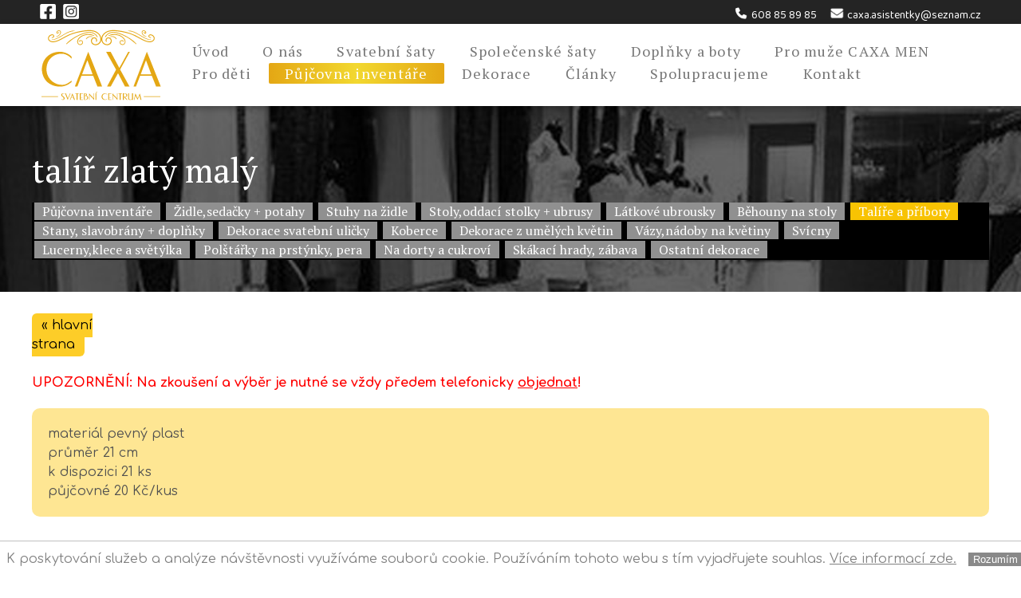

--- FILE ---
content_type: text/html; charset=windows-1250
request_url: https://www.svatebni-dekorace-caxa.cz/svatba/pujcovna-inventare/talire-a-pribory/talir-zlaty-maly
body_size: 5870
content:
<!DOCTYPE HTML>
<html lang="cs">
<head>
<meta http-equiv="content-type" content="text/html; charset=windows-1250">
<meta name="author" content="r3d.cz">
<meta http-equiv="content-language" content="cs">
<meta name="description" content="" lang="cs">
<meta name="keywords" content="" lang="cs">

<meta property="og:image" content="">
<meta property="og:url" content="" >
<meta property="og:type" content="website" >
<meta property="og:title" content="" >
<meta property="og:description" content="">


<meta name="robots" content="all,follow">
<meta name="viewport" content="width=device-width, initial-scale=1">
<title>talíř zlatý malý - Svatební salon Caxa Olomouc - svatební šaty a společenské šaty. Svatby na klíč.</title>
<link href="/favicon.ico?2022" rel="shortcut icon" type="image/x-icon" />

<link href="https://fonts.googleapis.com/css2?family=Baloo+2:wght@400;700&family=Comfortaa:wght@400;700&family=Cormorant+SC:wght@400;700&family=PT+Serif:wght@400;700&display=swap" rel="stylesheet">



<link rel="stylesheet" href="/_tpl/default/style.css?1757494740" type="text/css">
<link rel="stylesheet" href="/_tpl/default/justified.css?2017" type="text/css">
<script type="text/javascript">var relative_path = '/';</script>
<script src="/_js/common.js" type="text/javascript"></script>
<script src="/_js/_flash.js" type="text/javascript"></script>





<link type="text/css" rel="stylesheet" href="/floatbox2/floatbox.css">
<script type="text/javascript" src="/floatbox2/floatbox.js?123"></script>
<script src="//ajax.googleapis.com/ajax/libs/jquery/1.8.2/jquery.min.js"></script>
<script src="//cdn.jsdelivr.net/jquery.scrollto/2.1.2/jquery.scrollTo.min.js"></script>
<script>
	$(function() {
	  $('a[href*=#]:not([href=#])').click(function() {
	    if (location.pathname.replace(/^\//,'') == this.pathname.replace(/^\//,'') && location.hostname == this.hostname) {

	      var target = $(this.hash);
	      target = target.length ? target : $('[name=' + this.hash.slice(1) +']');
	      if (target.length) {
	        $('html,body').animate({
	          scrollTop: target.offset().top
	        }, 1000);
	        return false;
	      }
	    }
	  });
	});
</script>


<script type="text/javascript">

  var _gaq = _gaq || [];
  _gaq.push(['_setAccount', 'UA-9023571-35']);
  _gaq.push(['_trackPageview']);

  (function() {
    var ga = document.createElement('script'); ga.type = 'text/javascript'; ga.async = true;
    ga.src = ('https:' == document.location.protocol ? 'https://ssl' : 'http://www') + '.google-analytics.com/ga.js';
    var s = document.getElementsByTagName('script')[0]; s.parentNode.insertBefore(ga, s);
  })();

</script>


</head>
<body>

<div id="topdiv" style="z-index:999;">
<div class="holder">
<div class="topdivinfo">


<a class="icon_facebook" href="http://www.facebook.com/svatebnicentrum" target="_blank"><i class="fa-facebook"></i></a>
<a class="icon_instagram" href="https://www.instagram.com/svatebni_centrum_caxa/" target="_blank"><i class="fa-instagram"></i></a>

<div class="icon_vpravo showmobile">
<i class="fa-solid fa-phone"></i>
608 85 89 85
</div>

<div class="icon_vpravo hidemobile">
<i class="fa-solid fa-phone"></i>
608 85 89 85
&nbsp; &nbsp;
<a href="mailto:caxa.asistentky@seznam.cz"><i class="fa-solid fa-envelope"></i> caxa.asistentky@seznam.cz </a>
</div>

</div>
</div>
</div>



<div id="menudiv"  style="z-index:999;">
<div class="holder">
<a href="/" id="logo"><span>Svatební centrum CAXA</span></a>
<div id="menu"><div id="menuin"><ul id="nav" class="hidemobile dropdown dropdown-horizontal"><li ><a href="/">Úvod</a></li><li ><a href="/svatba/o-nas">O&nbsp;nás</a></li><li ><a href="/svatba/svatebni-saty">Svatební&nbsp;šaty</a></li><li ><a href="/svatba/spolecenske-saty">Společenské&nbsp;šaty</a></li><li ><a href="/svatba/doplnky-a-boty">Doplňky&nbsp;a&nbsp;boty</a></li><li ><a href="/svatba/pro-muze-caxa-men">Pro&nbsp;muže&nbsp;CAXA&nbsp;MEN</a></li><li ><a href="/svatba/pro-deti">Pro&nbsp;děti</a></li><li ><a class="actual" href="/svatba/pujcovna-inventare">Půjčovna&nbsp;inventáře</a></li><li ><a href="/svatba/dekorace">Dekorace</a></li><li ><a href="/svatba/clanky">Články</a></li><li ><a href="/svatba/spolupracujeme">Spolupracujeme</a></li><li ><a href="/svatba/kontakt">Kontakt</a></li></ul><div id="menum" style="display:none;"><ul class="showmobile"><li ><a href="/">Úvod</a></li><li ><a href="/svatba/o-nas">O&nbsp;nás</a></li><li ><a href="/svatba/svatebni-saty">Svatební&nbsp;šaty</a></li><li ><a href="/svatba/spolecenske-saty">Společenské&nbsp;šaty</a></li><li ><a href="/svatba/doplnky-a-boty">Doplňky&nbsp;a&nbsp;boty</a></li><li ><a href="/svatba/pro-muze-caxa-men">Pro&nbsp;muže&nbsp;CAXA&nbsp;MEN</a></li><li ><a href="/svatba/pro-deti">Pro&nbsp;děti</a></li><li ><a class="actual" href="/svatba/pujcovna-inventare">Půjčovna&nbsp;inventáře</a></li><li ><a href="/svatba/dekorace">Dekorace</a></li><li ><a href="/svatba/clanky">Články</a></li><li ><a href="/svatba/spolupracujeme">Spolupracujeme</a></li><li ><a href="/svatba/kontakt">Kontakt</a></li></ul></div></div></div>
<div class="showmobile">
<script type="text/javascript" language="JavaScript">
 <!--

menumobile=0;
 //-->
 </script><a href="#" class="mobilemenu" onclick="if (menumobile==1) {menumobile=0;hidestyleON('menum');$( '#menum' ).animate({ width: '0px' }, 200);$( '#page' ).animate({ opacity: '1' }, 200);} else {hidestyleOFF('menum');menumobile=1;$( '#menum' ).animate({ width: '100vh' }, 200);$( '#page' ).animate({ opacity: '0.8' }, 200);}return false;">MENU</a>


</div>
</div>
</div>
<script type="text/javascript">

  var cookies_cookie_name = 'cookies_souhlas_set_2';

  function ShowCookiesLista() {
    window.scrollTo(0,0);
    $('#cookies_lista').slideDown('slow');
  }

  function CookiesSouhlasim() {
    Cookies_createCookie(cookies_cookie_name,1,14);
    $('#cookies_lista').slideUp('slow');
  }

  function Cookies_createCookie(name,value,days) {
    if (days) {
        var date = new Date();
        date.setTime(date.getTime()+(days*24*60*60*1000));
        var expires = "; expires="+date.toGMTString();
    }
    else var expires = "";
    document.cookie = name+"="+value+expires+"; path=/";
  }

  function Cookies_readCookie(name) {
      var nameEQ = name + "=";
      var ca = document.cookie.split(';');
      for(var i=0;i < ca.length;i++) {
          var c = ca[i];
          while (c.charAt(0)==' ') c = c.substring(1,c.length);
          if (c.indexOf(nameEQ) == 0) return c.substring(nameEQ.length,c.length);
      }
      return null;
  }


  var cookies_souhlas_cookie = Cookies_readCookie(cookies_cookie_name);
  if (cookies_souhlas_cookie!=1) {

  var cookies_text = 'K poskytování služeb a analýze návštěvnosti využíváme souborů cookie. Používáním tohoto webu s tím vyjadřujete souhlas. <a style="color:#808080;" href="/svatba/mdl/info/prohlaseni-o-cookies" target="_blank">Více informací zde.</a>';
  //var cookies_text = 'Tento web používá k poskytování služeb, personalizaci reklam a analýze návštěvnosti soubory cookie. Používáním tohoto webu s tím souhlasíte.';

  var cookies_lista = '<div id="cookies_lista" style="position:fixed;bottom:0;width:100%;z-index:999;border-top:1px solid #c0c0c0;display:none;padding:10px 5px 7px 5px;text-align:center;background-color:white;color:#808080;"><p style="padding:0;margin:0;"><span>'+cookies_text+' &nbsp; <button onclick="CookiesSouhlasim();return false;" style="border: 0;background-color:#898989;color:white;cursor:pointer;">Rozumím</button></span></p></div>';
  //var cookies_lista = '<div id="cookies_lista" style="display:none;padding:10px 5px 7px 5px;text-align:center;background-color:white;color:#808080;"><p style="padding:0;margin:0;"><span>'+cookies_text+' &nbsp; <button onclick="CookiesSouhlasim();return false;" style="border: 0;background-color:#898989;color:white;cursor:pointer;">Rozumím</button> &nbsp; <button style="border: 0;background-color:#898989;color:white;cursor:pointer;" onclick="window.open(\'/esence/mdl/info/prohlaseni-o-cookies\');return false;">Podrobnosti</button></span></p></div>';
  document.write(cookies_lista);

  }

  if (cookies_souhlas_cookie==1) {
    Cookies_createCookie(cookies_cookie_name,1,14);
  } else {
    jQuery(document).ready(function($) {
      setTimeout('ShowCookiesLista()', 1000);
    });
  }
</script>


<div class="fadeinauto" id="page" style="border-top:1px solid #f0f0f0 !important;"><div style="background:url('/_data/section-1/info-12.jpg') no-repeat center center; background-size:cover;padding:40px 10px;margin:0 0 30px 0;"><div class="holder"><div class="holderin"><h1>talíř zlatý malý</h1></div></div><div class="holder"><div class="holderin"><div id="submenu"><a href="/svatba/pujcovna-inventare"><span>Půjčovna&nbsp;inventáře</span></a> <a href="/svatba/pujcovna-inventare/zidle-sedacky-potahy"><span>Židle,sedačky&nbsp;+&nbsp;potahy</span></a> <a href="/svatba/pujcovna-inventare/stuhy-na-zidle"><span>Stuhy&nbsp;na&nbsp;židle</span></a> <a href="/svatba/pujcovna-inventare/stoly-oddaci-stolky-ubrusy"><span>Stoly,oddací&nbsp;stolky&nbsp;+&nbsp;ubrusy</span></a> <a href="/svatba/pujcovna-inventare/latkove-ubrousky"><span>Látkové&nbsp;ubrousky</span></a> <a href="/svatba/pujcovna-inventare/behouny-na-stoly"><span>Běhouny&nbsp;na&nbsp;stoly</span></a> <a href="/svatba/pujcovna-inventare/talire-a-pribory" class="actual"><span>Talíře&nbsp;a&nbsp;příbory</span></a> <a href="/svatba/pujcovna-inventare/stany-slavobrany-doplnky"><span>Stany,&nbsp;slavobrány&nbsp;+&nbsp;doplňky</span></a> <a href="/svatba/pujcovna-inventare/dekorace-svatebni-ulicky"><span>Dekorace&nbsp;svatební&nbsp;uličky</span></a> <a href="/svatba/pujcovna-inventare/koberce"><span>Koberce</span></a> <a href="/svatba/pujcovna-inventare/dekorace-z-umelych-kvetin"><span>Dekorace&nbsp;z&nbsp;umělých&nbsp;květin</span></a> <a href="/svatba/pujcovna-inventare/vazy-nadoby-na-kvetiny"><span>Vázy,nádoby&nbsp;na&nbsp;květiny</span></a> <a href="/svatba/pujcovna-inventare/svicny"><span>Svícny</span></a> <a href="/svatba/pujcovna-inventare/lucerny-klece-a-svetylka"><span>Lucerny,klece&nbsp;a&nbsp;světýlka</span></a> <a href="/svatba/pujcovna-inventare/polstarky-na-prstynky-pera"><span>Polštářky&nbsp;na&nbsp;prstýnky,&nbsp;pera</span></a> <a href="/svatba/pujcovna-inventare/na-dorty-a-cukrovi"><span>Na&nbsp;dorty&nbsp;a&nbsp;cukroví</span></a> <a href="/svatba/pujcovna-inventare/skakaci-hrady-zabava"><span>Skákací&nbsp;hrady,&nbsp;zábava</span></a> <a href="/svatba/pujcovna-inventare/ostatni-dekorace"><span>Ostatní&nbsp;dekorace</span></a> </div></div></div></div><div class="holder"><div class="holderin"><div style="float:left;width:100px;"><a class="mybutton" id="klasickezpet" href="#" onclick="history.go(-1);return false;">&laquo; zpět</a><a class="mybutton" style="display:none;" id="zpetnahlavnistranu" href="/">&laquo; hlavní strana</a><script language="javascript">
    strng="https://www.svatebni-dekorace-caxa.cz"
    if (document.referrer.substr(0,strng.length)!=strng)
    {hidestyleON("klasickezpet");hidestyleOFF("zpetnahlavnistranu");}
    </script></div><div style="clear:both"></div><br><b style="color:red;">UPOZORNĚNÍ: Na zkoušení a výběr je nutné se vždy předem telefonicky <a style="color:red;" href="/svatba/kontakt">objednat</a>!</b><div class="satydetailtext">materiál pevný plast <br />
průměr 21 cm<br />
k dispozici 21 ks<br />
půjčovné 20 Kč/kus</div><div class="satygallery"><a rev="group:pix doSlideshow:true endTask:exit navType:button" class="floatbox satygalerie" href="/_data/section-1/8178-.jpg" title=" " style="background:url('/_data/section-1/8178.jpg') no-repeat center center;background-size:cover;"></a><a rev="group:pix doSlideshow:true endTask:exit navType:button" class="floatbox satygalerie" href="/_data/section-1/8179-.jpg" title=" " style="background:url('/_data/section-1/8179.jpg') no-repeat center center;background-size:cover;"></a></div></div></div>    <div class="clearer"></div>
  </div>





      <script src="/_tpl/default/justifiedimagesloaded.js"></script>
      <script src="/_tpl/default/justified.min.js"></script>
      <script>
        var parameters = {
          gridContainer: '#grid-container',
          gridItems: '.grid-item',
          enableImagesLoaded: true
        };
        var grid = new justifiedGrid(parameters);
		$('body').imagesLoaded( function() {
   grid.initGrid();
});

      </script>




<div class="menudole showmobile"><span>MENU</span><a href="/svatba/uvod">Úvod</a><a href="/svatba/o-nas">O nás</a><a href="/svatba/svatebni-saty">Svatební šaty</a><a href="/svatba/spolecenske-saty">Společenské šaty</a><a href="/svatba/doplnky-a-boty">Doplňky a boty</a><a href="/svatba/pro-muze-caxa-men">Pro muže CAXA MEN</a><a href="/svatba/pro-deti">Pro děti</a><a href="/svatba/pujcovna-inventare" class="actual" >Půjčovna inventáře</a><a href="/svatba/dekorace">Dekorace</a><a href="/svatba/clanky">Články</a><a href="/svatba/spolupracujeme">Spolupracujeme</a><a href="/svatba/kontakt">Kontakt</a></div><div class="footerzpravaout">
<div class="holder">
<div class="footerzprava">
<div class="holderin">
<B>UPOZORNĚNÍ:</B> Na zkoušení a výběr je nutné se vždy předem telefonicky objednat!
</div>
</div>
</div>
</div>


<div class="footer">
<div class="holder">
<div class="holderin">


<div id="footerleft">
<h2 class="footerh2">Kontaktní informace</h2>
    <p><strong>PROVOZOVNA:</strong><br />Olomoucká 67<br />783 72 Velký Týnec - Vsisko</p>
<p><i class="fa-solid fa-phone"></i> 608 85 89 85<br /><i class="fa-solid fa-envelope"></i> <script type="text/javascript"><!--
eval(unescape('%64%6f%63%75%6d%65%6e%74%2e%77%72%69%74%65%28%27%3c%61%20%68%72%65%66%3d%22%6d%61%69%6c%74%6f%3a%63%61%78%61%2e%61%73%69%73%74%65%6e%74%6b%79%40%73%65%7a%6e%61%6d%2e%63%7a%22%3e%63%61%78%61%2e%61%73%69%73%74%65%6e%74%6b%79%40%73%65%7a%6e%61%6d%2e%63%7a%20%3c%2f%61%3e%27%29%3b'))
--></script></p>
</div>
<div id="footermiddle">
<iframe src="https://www.google.com/maps/embed?pb=!1m18!1m12!1m3!1d2588.2722841540585!2d17.310480339090976!3d49.554885393358255!2m3!1f0!2f0!3f0!3m2!1i1024!2i768!4f13.1!3m3!1m2!1s0x47124d9c3ff62da1%3A0xe1c7be3d82dcdd44!2sSvatebn%C3%AD%20Centrum%20Caxa!5e0!3m2!1scs!2scz!4v1660760314172!5m2!1scs!2scz" width="100%" height="300" style="border:0;" allowfullscreen="" loading="lazy" referrerpolicy="no-referrer-when-downgrade"></iframe>
</div>

<div id="footerright">
<a id="asmira-recom-widget-main-link" href="https://www.beremese.cz/catalog/vendor/blankakaksova/">Doporučení z Beremese.cz, pro profesionála Svatební centrum CAXA, Svatební centrum CAXA BRNO </a>
<script async src="https://www.beremese.cz/vendor/vendor-sys/recommendations-widget/blankakaksova/?width=280&height=300"></script>
</div>

<div class="clearer"></div>
<div class="r3d"><a href="http://www.r3d.cz" target="_blank">webové stránky od r3d.cz</a></div>
</div>
</div>
</div>





<script type="text/javascript" language="JavaScript">

 function recalculate()
{
var scroll = Math.ceil($(window).scrollTop());
/*
    if (scroll >= 100) {
      $('.menudivhomepage').css('opacity',0);
      $('.menudivNOhomepage').css('opacity',1);
    } else {

      $('.menudivhomepage').css('opacity',1);
      $('.menudivNOhomepage').css('opacity',0);
    }/**/

opct=1- ($(window).height() - $(window).scrollTop()) / ($(window).height()/100) / 100;

//$('#h1scroll').css('top',70-( scroll / 3));

//$('.podmenuimage').css('top',(scroll / 3));


}




function revealall()
{

        $('.revealme').each( function(i){

            var bottom_of_object = $(this).offset().top- ($(this).outerHeight()/4);
            var bottom_of_window = $(window).scrollTop() + $(window).height() -100;
            /* If the object is completely visible in the window, fade it it */



            if( bottom_of_window > bottom_of_object )
            {//ty co jsou videt
            $(this).css('left','0');$(this).css('opacity','1');
            $(this).css('transform','scale(1)');
            }
            else
            {//ty co nejsou videt
            $(this).css('opacity','0');
            if ($(this).prop('nodeName')=='IMG') $(this).css('transform','scale(0.5)');//pouze pro obrazky
            }


        });

}


$(function() {

  $(window).scroll(function() {
recalculate();
revealall()
 });


$(window).resize(function() {
recalculate();
revealall()
  });

recalculate();
revealall()
});
/**/
recalculate();
revealall()



$(document).ready(function() {
         /*
  $(".zpravain2").mouseenter(function(){
         $(this).find(".zpravain").animate({backgroundColor: "#000000"},300);
        }).mouseleave(function(){
         //$(this).find(".zpravain").animate({backgroundColor: "#398f88"},300);
        });/**/


        $(".zprava").mouseenter(function(){
         $(this).find(".zpravain").animate({opacity: "0.7"},300);
        }).mouseleave(function(){
         $(this).find(".zpravain").animate({opacity: "1"},300);
        });

}
);
/**/

</script>



<script type="text/javascript" >
 $(document).ready(function(){

$('.bxslider').bxSlider({
  controls: false,
  mode:'fade',
  auto:true,
  autoStart: true,
  autoDirection:'next',
  autoDelay: 0,
  speed:2000,
  easing:'swing',
  pause:3000,
  responsive:true,
  adaptiveHeight: true,
  captions:false,
  touchEnabled:false,
  oneToOneTouch:false,
  pager:false

});
//mode:horizontal
//touchEnabled:true,
//oneToOneTouch:true,
});

</script>

<script>(function() {
  var _fbq = window._fbq || (window._fbq = []);
  if (!_fbq.loaded) {
    var fbds = document.createElement('script');
    fbds.async = true;
    fbds.src = '//connect.facebook.net/en_US/fbds.js';
    var s = document.getElementsByTagName('script')[0];
    s.parentNode.insertBefore(fbds, s);
    _fbq.loaded = true;
  }
  _fbq.push(['addPixelId', '1394922050773910']);
})();
window._fbq = window._fbq || [];
window._fbq.push(['track', 'PixelInitialized', {}]);
</script>
<noscript><img height="1" width="1" alt="" style="display:none" src="https://www.facebook.com/tr?id=1394922050773910&amp;ev=PixelInitialized" /></noscript>



</body>
</html>


--- FILE ---
content_type: text/css
request_url: https://www.svatebni-dekorace-caxa.cz/_tpl/default/style.css?1757494740
body_size: 4900
content:
.caxamen {
background-color: rgba(0,0,0,0.65);
color:white;
padding:20px;
box-sizing:border-box;
}

.caxamen h2 {
background:url();
margin:0;
padding:0;
}

.caxamenbutt {
color:black;
background-color: white;
text-decoration: none;
padding:8px 20px;
transition:all 200ms ease-in;
}
.caxamenbutt:hover {
background-color: #e0e0e0;
}



.fa-phone {
background:url('/iconphone.png') no-repeat;
background-size: cover;
display: inline-block;
width:20px;
height:20px;
top:3px;
position: relative;
}

.fa-envelope {
background:url('/iconenvelope.png') no-repeat;
background-size: cover;
display: inline-block;
width:20px;
height:20px;
top:3px;
position: relative;
}

.fa-facebook {
background:url('/iconfacebook.png') no-repeat;
background-size: cover;
display: inline-block;
width:20px;
height:20px;
}


.fa-instagram {
background:url('/iconinstagram.png') no-repeat;
background-size: cover;
display: inline-block;
width:20px;
height:20px;
}

.homeslogan {
  position: absolute;
  top: 30vh;
  width: 100%;
  padding: 30px 0;
  text-align: center;
}


.homeslogan span {
  height: 20vh;
  background: url('logobig.svg') no-repeat center center;
    background-size: auto;
  background-size: contain;
  display: block;
  opacity:0.4;
  filter: drop-shadow(3px 3px 4px rgba(0,0,0,0.4));
}




#velikostselector a {
transition: .35s ease;
text-decoration: none;
}


#velikostselector a.varactual,
#velikostselector a:hover {
color:red;
}


.pagecounter a {
transition: .35s ease;
text-decoration: none;
}


.pagecounter a.actual,
.pagecounter a:hover {
color:red;
}




.fadeinauto {
        -webkit-animation: fadein 2s; /* Safari, Chrome and Opera > 12.1 */
       -moz-animation: fadein 2s; /* Firefox < 16 */
        -ms-animation: fadein 2s; /* Internet Explorer */
         -o-animation: fadein 2s; /* Opera < 12.1 */
            animation: fadein 2s;
}

@keyframes fadein {
    from { opacity: 0; }
    to   { opacity: 1; }
}

/* Firefox < 16 */
@-moz-keyframes fadein {
    from { opacity: 0; }
    to   { opacity: 1; }
}

/* Safari, Chrome and Opera > 12.1 */
@-webkit-keyframes fadein {
    from { opacity: 0; }
    to   { opacity: 1; }
}

/* Internet Explorer */
@-ms-keyframes fadein {
    from { opacity: 0; }
    to   { opacity: 1; }
}

/* Opera < 12.1 */
@-o-keyframes fadein {
    from { opacity: 0; }
    to   { opacity: 1; }
}


.hometlacitka {
background-color:#f0f0f0;
}

.hometlacitka a {
margin: 0;
padding: 0 ;
text-align: center;
width:calc(100% / 3);
line-height:45px;
font-size:20px;
display: inline-block;
text-decoration: none;
transition: .35s ease;
background: linear-gradient(to right bottom, rgba(230,230,230,1),white,white, rgba(230,230,230,1));
}

.hometlacitka a:hover {
font-weight: bold;
letter-spacing: 2px;
box-shadow: inset 200px 0px 0px 0px rgba(253,205,40,1),inset -200px 0px 0px 0px rgba(253,205,40,1);
//background: linear-gradient(to right bottom, rgba(253,205,40,1),rgba(253,205,40,0.5),rgba(253,205,40,0.5),rgba(253,205,40,1));
}



.mybutton {
background-color:rgba(253,205,40,1);
text-decoration: none;
padding:6px 12px;
color:black;
border-radius:6px;
transition: .35s ease;
}


.mybutton:hover {
//color:rgba(253,205,40,1);
//background-color:black;
padding:6px 18px 6px 6px;
}

.satydetailtext {
background-color:rgba(253,205,40,0.5);
padding:20px;
margin:20px 0;
border-radius:10px;
}

.satydetailbutton {
float:right;
background-color:#672e1a;
color:white;
padding:10px 20px;
border-radius:10px;
text-decoration: none;
transition: .45s ease;
}
.satydetailbutton:hover {
transform: scale(1.03);
letter-spacing: 2px;
background-color:black;
}


.satygalerie {
margin:0px;
display: inline-block;
width:20vw;
height:calc(20vw * 1.5 + 30px);
max-width:280px;
max-height:450px;
text-decoration: none;
margin:10px;
transition: .45s ease;
}





.satygallery a:hover {
transform: scale(1.03);

}

.satybox {
text-decoration: none;
width:15vw;
margin:20px 1vw;
background: #f0f0f0 url('preload.gif') no-repeat center center;
height:calc(15vw * 1.5 + 30px);
display: inline-block;
transition: .45s ease;
border-radius:7px;
overflow: hidden;
position: relative;
border:2px solid white;
box-shadow: 1px 3px 8px rgba(0,0,0,0.151);
}

.satybox:hover {
transform: scale(1.03);
border:2px solid black;
}

.satybigimage {
position:absolute;
top:0;
left:0;
width:100%;
height:100%;
transition: .45s ease;
}

.satyboxtitle {
position: absolute;
left:0;
bottom:0;
width:100%;
padding:0px 10px;
height:40px;
//xbackground: linear-gradient(to right, rgba(0,0,0,0.01),rgba(0,0,0,0.42), rgba(0,0,0,0.01));
color:#707070;
line-height:40px;
font-size:15px;
background-color: white;
overflow: hidden;
transition: .45s ease;
}

.satynahledy {
height:10%;
padding:10px 0;
width:100%;
position: absolute;
bottom:0px;
left:0;
background: linear-gradient(to right, rgba(0,0,0,0.01),rgba(0,0,0,0.2), rgba(0,0,0,0.01));
//background-color: rgba(0,0,0,0.3);
transition: .65s ease;
opacity:0;
}

.satybox:hover .satynahledy {
opacity:1;
bottom:40px;
}


.satybox:hover .satyboxtitle {
color:white;
background-color:black;
}



.satysmall {
width:10%;
height:90%;
margin:0 2px;
display: inline-block;
border:1px solid rgba(0,0,0,0);
}

.satysmall:hover {
border:1px solid rgba(0,0,0,0.5);
}

img.revealme {
transform: scale(0.5);
transition: .65s ease;
}


.textimage_right {
width:40%;
max-width:400px;
float:right;
margin:0 0px 10px 20px;
}


.textimage_left {
width:40%;
max-width:400px;
float:left;
margin:0 20px 10px 0;
}


.textimage {
width:90%;
margin:0 auto 10px auto;
display: block;
}


.textimage169 {
width:90%;
height:300px;
background-color: red;
margin:0 auto;
}



.div50vlevo {
float:left;
width:49%;
}

.div50vpravo {
float:right;
width:49%;
}


#footerright  {
float:left;
height:300px;
width:300px;
}

#footermiddle {
float:left;
width:calc(100% - 620px);
margin-right:20px;
}

#footerleft  {
float:left;
width:300px;
}

.footer a {
color:#454545;
}

.sipkadolu {
position: absolute;
display: inline-block;
width:46px;
height:46px;
left:-23px;
background:url('sipkadolu.svg?2019') no-repeat left top;
background-size: cover;
transition: .35s ease;
}
.sipkaholderin:hover .sipkadolu{
transform: scale(1.1);
}

.sipkadolu2 {
position: absolute;
display: inline-block;
width:46px;
height:46px;
left:-23px;
background:url('sipkadolu.svg?2019') no-repeat left top;
background-size: cover;
transition: .65s ease;
}
.sipkaholderin:hover .sipkadolu2 {
transform: scale(1.5);
opacity:0;
}

.homevideo {
    position: absolute;
    top: 58%;
    left: 50%;
    min-width: 100%;
    min-height: 100%;
    width: auto;
    height: auto;
    z-index: -100;
    transform: translateX(-50%) translateY(-50%);
  background: url('') no-repeat;
  background-size: cover;
  transition: 1s opacity;
}
.stopfade {
   opacity: .5;
}

#bgvid {
display: block;
width:100%;
height:100vh;
position: fixed;
top:0;
left:0;
z-index:-100;
}

.basevideospace {
height:85vh;
width:100%;
}




.centered-div  {
padding:0;
margin:30px 0 0 0;
height:85vh;
box-sizing: border-box;
display: block;
}


.centered-div {
background-color: rgba(0,0,0,0);;
    display: flex;
    justify-content: center;
    align-items: center;
    position: absolute;
    top:-30px;
    left:0;
    width:100%;

}





.sipkaholder {
position: relative;
left:50%;
width:1px;
height:0px;
top:-80px;

background-color: red;
overflow: visible;
}


.videosquare1, .videosquare2,.videosquare3,.videosquare4 {
height:80vh;
width: 100%;
background:url('sipka.svg?2019') no-repeat center bottom;
background-size: contain;
position: fixed;
top:100vh;
left:0;
opacity:0.3;
z-index:-98;
}


.videoprekryv {
background-color:rgba(14,43,79,1);
//background-color:white;
top:0;
left:0;
position: fixed;
width:100%;
height:100vh;
z-index:-99;
opacity:0;
}




.googlefonts {
 font-family: 'Baloo 2', cursive;
 font-family: 'Comfortaa', cursive;
 font-family: 'Cormorant SC', serif;
 font-family: 'PT Serif', serif;
}

 h1 {
//font-family: 'Cormorant SC', serif;
font-family: 'PT Serif', serif;
margin:0;
padding:20px 0 20px 0;
font-size:42px;
line-height:42px;
font-weight: normal;
color:white;
 }

 h2, .h2 {
//font-family: 'Cormorant SC', serif;
font-family: 'PT Serif', serif;
margin:10px 0 9px 0;
padding:5px 0 5px 10px;
font-size:27px;
line-height:35px;
background-color: #f8c303;
color:white;
text-align: left;
font-weight: bold;
 }

p {
margin:0;
padding:5px 0 10px 0;
}


img {
  border: none;
 }


#submenu {
background-color: black;
padding:0 2px;
}

#submenu a {
color: white;
text-decoration: none;
//font-family: 'Cormorant SC', serif;
font-family: 'PT Serif', serif;
font-size:16px;
line-height:16px;
display: line-inline-block;
background-color: #909090;
margin:0 1px;
}

#submenu a span {
padding:3px 10px;
}

#submenu a.actual {
background-color:#f8c303;
}

hr {
border:0;
border-top:3px dashed #f8c303;
margin:10px 0;
padding:0;
}

.footerzpravaout {
background-color: #d0d0d0;
margin:0 0 0 0;
}

.footerzprava {
padding:10px 10px 7px 10px;;
color:white;
font-size:12px;
line-height:12px;
background-color: black;
background: linear-gradient(to right, red, #898989);
}


.formularobjednavka {
padding:10px;
background-color: #f0f0f0;

}


.formularobjednavka input,.formularobjednavka textarea {
font-size:13px;

}

 body {
  background-color: white;
  margin: 0;
  padding: 0;
  text-align: center;
font-family: 'Comfortaa', cursive;

   font-size:16px;
   line-height:24px;
  color:#505050;
 }


.hlavniobsah img {

}

.hlavniobsah img.imgnavysku {
width: 50%;
}

.hlavniobsah strong  img {
width: auto;
}
 
 a
 {
  color:black;
 }  
 

 
.hidemobile {
display: block;
}

.showmobile {
display: none;
}
 

#logo {
left:10px;
top:7px;
display: block;
position: absolute;
z-index:99;
text-decoration: none;
width:153px;
height:90px;
background:url('logo.svg?202209') no-repeat center center;
background-size: contain;
transition: .55s ease;
}


#logo span {
display:none;
}

#logo:hover {
transform:scale(1.052,1.05);
  filter: contrast(10%);
}


.mobilemenu {
text-decoration: none;
font-weight: bold;
width:65px;
height:27px;
position: absolute;
top:20px;
right:10px;
font-size:20px;
}

.mobilemenu:hover {
text-decoration: underline;

}

.menudole {
background-color: #d0d0d0;
text-align: left;
}
.menudole a {
padding:2px 2px 2px 20px;
display: block;
text-decoration: none;
font-size:15px;
border-bottom:1px dotted #909090;
}
.menudole a.actual {
background-color: #fcce3c;
}
.menudole span {
background-color: #232323;
color:white;
font-size:12px;
padding:2px 2px 2px 20px;
display: block;
}

#menum {
z-index:99999;
width:0;
padding:0 0 10px 0;
position: relative;
top:60px;
left:0;
background-color: #fcce3c;
overflow: hidden;
border-bottom:3px solid white;
}


#menu #menum ul li,#menu  #menum ul ul li {
list-style: none;
text-align: left;
}

#menu  #menum ul li a {
color:black;
display: block;
padding:5px 10px;
text-decoration: none;
font-size:21px;
overflow: hidden;
}

#menu #menum ul li a:hover,#menu  #menum ul ul li a:hover {
background-color:#fc9e0f;
color:black;
border-radius:0;
}



#menum ul ul li a {
font-size:14px;
color:white;
overflow: hidden;
display: block;
background-color:#232323;
padding:8px 8px 8px 40px;
text-decoration: none;
}

#menum ul , #menum ul ul, #menum ul li, #menum ul ul li {
padding:0;
margin:0;
}
#menum ul {
list-style: none url();
}


#menu {
position: absolute;
top:20px;
right:0;
text-align:left;
width:calc(100% - 180px);
display:block;
}

#menuin {
//padding:0 10px 0 0;
//max-width:750px;
}

#menu ul {
padding:0;
margin:0;
}
#menu ul li {
display: inline-block;

padding:0;
margin:0;
}

#menu ul li a {
 //font-family: 'Baloo 2', cursive;
 //font-family: 'Comfortaa', cursive;
//font-family: 'Cormorant SC', serif;
font-family: 'PT Serif', serif;
font-size:18px;
padding:1px 10px;
text-decoration: none;
margin:1px 1px;
display: inline-block;
transition: .55s ease;
color:#777777;
}

#menu ul li a:hover{
background-color: #f0f0f0;
border-radius:2px;
color:black;
}


@media (min-width: 1040px) {

.placeholder {
}


#menu ul li a {
font-family: 'PT Serif', serif;
font-size:18px;
padding:1px 20px;
letter-spacing: 1.25px;
//transform: scale(1.1,1);
}



}


#menu ul li a.actual{
background-color: #e4a714;
color:white;
background: linear-gradient(to right, #e4a714, #f2d830, #e4a714);
border-radius:2px;
//.stop1 { stop-color: #e4a714; }
//        .stop2 { stop-color: #f7dd35; }
//        .stop3 { stop-color: #e4a714; }
}




#menu #menum ul li {
display: block;
}


 .holder {
  width: 1200px;
  margin: 0 auto;
  text-align: left;
  position: relative;
 }

.holderfullhd {
  max-width: 1800px;
  margin: 0 auto;
  text-align: left;
  position: relative;
}

 .holderbxslider {
 width: 970px;
 margin: 0 auto;
 text-align: left;
}
 
 
 #topdiv {
 position: fixed;
 text-align: left;
 top:0px;
 width:100%;
 height:30px;
 background-color:#242424;
 color:white;
 }

.topdivinfo {
position: relative;
}


.icon_facebook {
position: absolute;
top:5px;
left:10px;
font-size:23px;
line-height: 0;
color:white;
padding:0;
border-radius:2px;
height:20px;
overflow: hidden;

transition: .35s ease;
}

.icon_facebook i {
position: relative;
top: -1px;
}

.icon_facebook:hover {
filter: drop-shadow(0 0 0.4rem white);
}


.icon_instagram {
position: absolute;
top:5px;
left:39px;
font-size:23px;
line-height: 0;
color:white;
padding:0;
border-radius:2px;
height:20px;
overflow: hidden;
transition: .35s ease;
}

.icon_instagram i {
position: relative;
top: -1px;
}


.icon_instagram:hover {
filter: drop-shadow(0 0 0.4rem white);
}





.icon_vpravo {
position: absolute;
right: 10px;
top:3px;
font-family: 'Baloo 2', cursive;
font-size:14px;
}

.icon_vpravo a {
color:white;
text-decoration: none;
}

 #menudiv {
 position: fixed;
 text-align: left;
 top:30px;
 width:100%;
 height:103px;
 background-color:white;
 box-shadow: 0px 3px 8px rgba(0,0,0,0.3);
 }
 





 #page {
  padding:131px 0 30px 0;
  background-color: rgba(255,255,255,0.95);
 }




 .footer {
 
  background-color:rgba(253,205,40,1);
  padding:20px;
 }
 .footer a {
}


.patickanews {
margin: 0 0 10px 0;
  position: relative;
}
.patickanews small {
color: #909090;
}
.patickanews small a {
color: #909090;
text-decoration: none;
}
.patickanews small a:hover{
text-decoration: underline;
}

.patickanews a,.patickanews .newspadding  {
text-decoration: none;
padding:0 4px;
overflow: hidden;
}


.patickanews a:hover {

}


.footerkontakt {
font-size:14px;

}
.footerkontakt ul {
margin: 0;
padding:0 0 0 10px;
}
.footerkontakt ul li {
padding:0 0 0 0px;
margin: 0 0 0 4px;
}


#grid-container a {
background:url('/_tpl/responsive/preload.gif') no-repeat center center;
}

.grid-item {
display: inline-block;
}
 .grid-item:hover {
background-color: #d0d0d0;
 }


.grid-item img {
z-index: 1;
}

.patickanews a .overlay {
  position: absolute;
  top: 0;
  left: 0;
  right: 0;
  overflow: hidden;
  height:25px;
  width: 0;
  transition: .85s ease;
  text-decoration: underline;
}

.patickanews a:hover .overlay {
  width: 95%;
}
.footernovinky {
width: 50%;
float: left;
display: block;
}
.footerkontakt {
width: 50%;
float: left;
display: block;
}

.footerh2 {
margin: 0;
padding:0 0 10px 0;
font-size:24px;
background:url();
color:#505050;
}

/* zprava */

 .zprava {

  height:320px;
  width:14.28%;
 display: inline-block;
  text-align: left;
 
 text-decoration: none;
  }


.zpravain2 {
padding:10px 0 10px 0;
display: block;
}

.zpravain {
position: relative;border: 0;
margin:10px;
background-color:rgba(253,205,40,0.4);
display: block;
height:300px;
color:#565656;
}

.zpravaobrazek {
display: block;
width:100%;
height:70%;
background-color: #d0d0d0;

}

.vypiszprav {
padding:0 20px;
text-align: center;
}

.zpravavnitrek {
padding:10px;
display: block;
}
.zpravanadpis {
font-size: 16px;
font-weight: bold;
line-height:12px;
}
.zpravatext {
font-size: 12px;
line-height:14px;
}

.zpravavnitreklimit {
height:55px;
overflow: hidden;
display: block;
position: relative;
font-size:12px;
}


.zpravaodkaznadetail {
font-size:12px;
font-weight: bold;
position: absolute;right:20px;bottom:10px;
}


 .clearer {
  clear: both;
 }



/*  diskuze  */

.diskuze-zprava {
background-color:#e9e9e9;
margin:8px 0 8px 0;

padding:10px;
}
.diskuze-zprava-odpoved {
background-color:#e9e9e9;
margin:8px 0 8px 0;
padding:10px;
}

.diskuze-sml {
background-color:#e9e9e9;
height:40px;
text-align:right;
padding-right:10px;
border-right:1px solid #8b8b8b;
margin:5px 0 5px 0;
cursor:pointer;
}

.diskuze-sml2 {
background-color:#e9e9e9;
text-align:right;
padding:10px 10px 0 0;

margin:5px 0 5px 0;
}

.diskuze-sml span {
padding:13px 5px 0 0;
display:block;
}

.diskuze-sub1{
padding-left:10px;
}
.diskuze-sub2{
padding:0 0 10px 10px;
border-left:1px dotted #8b8b8b;
}

.diskuze-form {
padding-right:10px;
padding-bottom:10px;
text-align:right;
}

.diskuze-formular {
text-align:left;
width:100%;
height:210px;

background-color:#e0e0e0;
}

.diskuze-formular form {
padding:8px 0 8px 8px;
display:block;
margin:0;
float:right;
}


.diskuze-formular form input,.diskuze-formular form textarea {
width:100%;
max-width: 400px;
font-family: 'Open Sans', sans-serif;
font-size:14px;
}

.diskuze-formular input.submitter {
cursor: pointer;
background-color: black;
color:white;
border:0 ;
padding:8px 0;
font-size: 16px;
font-family: 'Oswald', sans-serif;
}
.diskuze-formular input.submitter:hover {
background-color: #787878;
}
.article_keywords {
background-color: #e0e0e0;
padding:5px;
margin:10px 0 10px 0;
}


.forminput {
border-radius: 5px;;
padding: 3px 6px;
border:1px solid black;
}


.formsubmit {
border-radius: 3px;
padding: 5px 8px;
border:1px solid black;
background-color: black;
color:white;
cursor: pointer;
}

.formsubmit:hover {
background-color: #565656;
border:1px solid #565656;
color:white;
}



.fotobankablok {
display:inline-block;
width:230px;
padding:2px;
font-size: 14px;
}


.fotobankablok a {
text-decoration: none;
position: relative;
}


.r3d {
text-align: right;
}

.r3d a {

text-decoration: none;
font-size: 12px;
}

.r3d a:hover {
color:white;
}




.fotobankablok a .overlay {
  position: absolute;
  top: 0;
  left: 0;
  right: 0;
  overflow: hidden;
  height:22px;
  width: 0;
  transition: .65s ease;
  border-radius: 4px;
}

.fotobankablok a:hover .overlay {
  width: 100%;
  background-color: #d0d0d0;
  
}



.searchnadpis{

display: block;
padding:3px 8px;
background-color: #a0a0a0;
color:white;
border-radius: 5px;
}
#searchsavci,#searchptaci,#searchplazi {

overflow: hidden;
}







.bxslider {
margin:0;
padding:0;
height:72vh;
display: block;
}

.bxslider li {
-webkit-background-size: cover;
  -moz-background-size: cover;
  -o-background-size: cover;
  background-size: cover;
}





.bxsliderinfobox {
position: absolute;
bottom:50px;
width:750px;
}

.bxsliderinfoboxmemo {
display: inline-block;
padding:8px 10px;
background-color: rgba(0,0,0,0.6);

color:white;
font-size:20px;
}
.bxsliderinfoboxmemo p {
margin:0;
padding:0;
}
.bxsliderinfoboxtitle {
display: inline-block;
padding:8px 16px;
background-color: rgba(255,255,255,0.6);
color:black;
font-size:40px;
}

.bxsliderinfoboxlink {
display: inline-block;
padding:6px 16px;
background-color: white;
color:black;
font-size:20px;
text-decoration: none;
}
.bxsliderinfoboxlink:hover {
background-color: #a0a0a0;
}



@media (max-width: 2200px) {

.placeholder {
}


 .zprava {
 width:20%;
}



}



@media (max-width: 1400px) {

.placeholder {
}


 .zprava {
 width:25%;
}



}




@media (max-width: 1250px) {

.placeholder {
}

.holder {
width:100%;
}
.holderin {
padding:0 10px;
}
.holderbxslider {
width:90%;
}
.bxsliderinfobox {
width:90%;
}

.bxsliderinfoboxmemo {
font-size:15px;
}
.bxsliderinfoboxtitle {
font-size:20px;
}

.bxsliderinfoboxlink {
font-size:16px;
}

 .zprava {
 width:33%;
}


.satybox {
width:30vw;
margin:10px 5px;
background-color: #f0f0f0;
height:calc(30vw * 1.5);
display: inline-block;
}

.hometlacitka a {
width:50%;
}
}

@media (max-width: 700px) {

.placeholder {
}


.hometlacitka a {
font-size:15px;
}


.satybox {
width:45vw;
margin:10px 5px;
background-color: #f0f0f0;
height:calc(45vw * 1.5);
display: inline-block;
}
.satynahledy {
display: none;
}
.satyboxtitle {
font-size:12px;
line-height: 17px;
height:17px;
padding:5px 10px;
}

.div50vlevo,.div50vpravo {
float:none;
width:100%;
margin:0 auto;
}

#footerright  {
float:auto;
width:100%;
}

#footermiddle {
float:auto;
width:100%;
margin-right:0px;
}

#footerleft  {
float:auto;
width:100%;
}



 .zprava {
 width:50%;
}

.hidemobile {
display: none;
}

.showmobile {
display: block;
}

.vypiszprav {
padding:0;
}
.zpravatext {
font-size: 12px;
}

#menudiv {
 //position: absolute;
}

 #menu {
position: absolute;
left:0px;
top:0px;
width:100%;
 }

.hlavniobsah img.imgnavysku {
width: 100%;
}

.footernovinky,.footerkontakt {
width: 100%;
}
.patickanews {
 font-size: 12px;;
}

#menudiv {
height:60px;
}

#logo {
top:5px;
width:80px;
height:50px;

}


#page {
padding-top:90px;
}


.satygalerie {
width:40vw;
height:calc(40vw * 1.5 + 10px);

}


}

@media (max-width: 500px) {

.placeholder {
}
 .zprava {
 width:100%;
}
 body {
font-size:14px;
}



}





@media (max-width: 320px) {

.placeholder {
}
#logo {
width: 200px;
}
 .zprava {
 width:100%;
}



 h1 {
font-size:33px;
padding:10px 0 10px 0;

}

 h2 {
font-size:20px;
}
}






--- FILE ---
content_type: text/css
request_url: https://www.svatebni-dekorace-caxa.cz/_tpl/default/justified.css?2017
body_size: 58
content:
#grid-container {
  width: 95%;
  margin: auto;
  overflow: hidden;
}

.grid-item {
  opacity: 0.1;
  float: left;
  box-sizing: border-box;
  padding:5px;
}

.grid-item img {
  width: 100%;
  height: 100%;
}

.grid-item.loaded {
  opacity: 1;
  transition: opacity .3s;
}

--- FILE ---
content_type: image/svg+xml
request_url: https://www.svatebni-dekorace-caxa.cz/_tpl/default/logo.svg?202209
body_size: 10905
content:
<svg xmlns="http://www.w3.org/2000/svg" width="2089" height="1238" viewBox="0 0 2089 1238" version="1.1">
 <defs>
      <linearGradient id="Gradient1">
        <stop class="stop1" offset="0%"/>
        <stop class="stop2" offset="50%"/>
        <stop class="stop3" offset="100%"/>
      </linearGradient>

      <style type="text/css"><![CDATA[
        #rect1 { fill: url(#Gradient1); }
        .stop1 { stop-color: #e4a714; }
        .stop2 { stop-color: #e4a714; //f7dd35
        }
        .stop3 { stop-color: #e4a714; }
      ]]></style>
  </defs>

  <path d="M 818 10.614 C 747.415 14.733, 661.038 29.293, 595.501 48.121 C 520.683 69.615, 468.903 91.834, 390.500 136.088 C 312.491 180.120, 276.020 195.560, 232.406 203.016 C 214.079 206.149, 199.608 205.350, 183.541 200.316 C 164.943 194.490, 151.840 184.523, 145.246 171.186 C 141.569 163.748, 141.500 163.397, 141.500 152.008 C 141.500 140.627, 141.571 140.263, 145.235 132.845 C 153.026 117.070, 175.013 101.518, 194.659 97.886 C 202.426 96.450, 209.547 98.649, 214.351 103.967 C 218.481 108.538, 219.493 111.558, 218.561 116.528 C 217.201 123.777, 209.921 129.359, 196.500 133.443 C 189.833 135.472, 189.485 135.729, 189.182 138.852 C 188.568 145.177, 192.100 146.315, 203.356 143.419 C 217.696 139.729, 229.511 131.025, 231.911 122.382 C 234.793 112.001, 232.171 102.028, 224.574 94.470 C 215.652 85.595, 204.178 82.139, 189.719 83.972 C 155.741 88.280, 126.980 117.082, 125.282 148.500 C 123.885 174.352, 138.822 197.816, 164.500 210.104 C 194.358 224.392, 227.917 223.922, 274.500 208.562 C 304.476 198.678, 331.108 186.106, 389.500 154.273 C 449.359 121.640, 480.052 106.097, 509.500 93.503 C 570.450 67.436, 641.694 49.329, 737.500 35.558 C 818.734 23.881, 864.121 23.594, 907.500 34.485 C 972.609 50.832, 1018.078 93.628, 1027.452 147.385 C 1033.767 183.601, 1020.598 219.899, 994.340 238.648 C 971.012 255.306, 938.615 259.122, 915.637 247.918 C 897.817 239.229, 885.008 221.824, 881.956 202.151 C 878.352 178.929, 894.662 156.259, 918.046 151.987 C 936.915 148.540, 954.332 162.926, 955.779 183.155 C 956.189 188.884, 955.828 191.205, 953.564 197.413 C 951.033 204.354, 950.958 205.018, 952.393 207.793 C 954.088 211.071, 955.766 212, 959.993 212 C 966.299 212, 972 199.181, 972 185 C 972 156.276, 947.743 133.329, 919.473 135.309 C 890.899 137.310, 869.497 158.786, 866.136 188.831 C 861.977 226.004, 885.625 258.718, 923.500 268.190 C 936.857 271.530, 957.621 271.302, 971.372 267.665 C 994.471 261.555, 1014.283 247.713, 1027.254 228.623 C 1033.305 219.717, 1039.643 205.535, 1042.058 195.496 C 1043.249 190.548, 1044.452 185.825, 1044.732 185 C 1045.013 184.175, 1046.041 187.106, 1047.018 191.514 C 1054.323 224.490, 1075.753 250.843, 1105.201 263.065 C 1118.859 268.734, 1128.064 270.442, 1144.500 270.361 C 1161.929 270.274, 1170.247 268.498, 1183.446 262.042 C 1203.016 252.471, 1217.136 235.168, 1222.651 214 C 1224.900 205.368, 1224.906 188.666, 1222.662 180 C 1216.040 154.418, 1195.813 137.080, 1170.527 135.309 C 1147.204 133.676, 1125.533 149.497, 1119.531 172.542 C 1116.135 185.579, 1118.928 202.440, 1125.776 210.250 C 1127.788 212.545, 1133.167 212.495, 1136.058 210.154 C 1138.995 207.776, 1138.983 203.437, 1136.019 195.500 C 1130.597 180.981, 1138.164 162.081, 1152.292 154.856 C 1165.479 148.112, 1183.329 152.153, 1195.869 164.722 C 1202.642 171.510, 1206.503 179.064, 1208.171 188.789 C 1211.328 207.204, 1199.889 231.347, 1182.318 243.353 C 1157.420 260.365, 1120.211 257.438, 1092.748 236.306 C 1084.241 229.760, 1076.550 219.950, 1070.950 208.500 C 1054.846 175.577, 1058.756 135.003, 1081.281 101.292 C 1116.294 48.890, 1183.688 22.489, 1270.946 26.990 C 1337.833 30.441, 1439.259 47.719, 1506.266 67.077 C 1564.314 83.847, 1602.021 100.684, 1696.500 152.020 C 1756.331 184.530, 1782.790 197.328, 1809.142 206.502 C 1859.312 223.969, 1894.738 225.039, 1925.500 210.014 C 1941.933 201.988, 1952.847 191.334, 1959.450 176.877 C 1966.913 160.536, 1966.859 141.616, 1959.307 126.571 C 1940.425 88.959, 1891.504 71.180, 1866.733 92.929 C 1859.139 99.597, 1855.347 112.025, 1858.008 121.527 C 1860.675 131.053, 1871.903 139.638, 1886.644 143.423 C 1897.702 146.261, 1901 145.328, 1901 139.359 C 1901 135.489, 1900.905 135.420, 1892.281 133.082 C 1882.363 130.392, 1874.613 126.585, 1872.506 123.368 C 1869.523 118.817, 1869.382 112.147, 1872.180 108.031 C 1875.912 102.540, 1883.096 98.652, 1890.356 98.193 C 1904.244 97.315, 1927.075 109.233, 1938.977 123.574 C 1949.430 136.168, 1952.201 151.250, 1946.908 166.733 C 1937.979 192.854, 1899.893 209.296, 1861.459 203.622 C 1818.085 197.219, 1779.931 181.348, 1701.500 137.087 C 1666.048 117.080, 1631.667 99.293, 1609.500 89.492 C 1522.245 50.911, 1425.200 25.985, 1317.753 14.554 C 1271.335 9.616, 1243.477 9.089, 1212.586 12.563 C 1144.865 20.181, 1091.057 50.835, 1063.453 97.526 C 1055.058 111.725, 1046 136.794, 1046 145.828 C 1046 150.049, 1044.457 146.970, 1043.100 140.041 C 1034.716 97.231, 1003.226 58.127, 959.486 36.211 C 933.781 23.331, 909.201 16.231, 877.436 12.509 C 864.491 10.993, 830.234 9.900, 818 10.614 M 307.227 14.388 C 298.288 16.653, 289.007 22.014, 281.934 29 C 273.596 37.236, 270.993 42.500, 271.022 51.066 C 271.063 63.081, 276.476 69.960, 286.546 70.795 C 295.766 71.560, 306.648 66.280, 312.058 58.416 C 317.393 50.662, 316.954 45, 311.018 45 C 308.877 45, 307.434 46.143, 304.391 50.250 C 300.436 55.586, 293.650 60, 289.399 60 C 285.433 60, 282.517 56.650, 282.633 52.227 C 282.854 43.775, 290.895 33.638, 301.470 28.477 C 313.845 22.439, 323.495 23.071, 330.527 30.383 C 340.269 40.512, 339.533 60.268, 328.801 76.708 C 319.207 91.404, 300.369 106.498, 278.392 117.098 C 272.715 119.837, 267.828 122.469, 267.532 122.948 C 266.508 124.605, 268.222 127, 270.432 127 C 271.652 127, 275.911 125.891, 279.897 124.535 C 315.214 112.523, 343.771 84.801, 348.095 58.332 C 350.275 44.986, 346.359 30.426, 338.467 22.533 C 330.863 14.930, 318.162 11.618, 307.227 14.388 M 1766.734 14.088 C 1757.609 16.238, 1748.734 23.789, 1744.946 32.627 C 1738.883 46.771, 1740.692 63.421, 1749.997 79.103 C 1760.401 96.638, 1781.117 112.998, 1805 122.540 C 1815.995 126.932, 1822.340 127.632, 1822.783 124.500 C 1823.015 122.858, 1821.133 121.566, 1812.283 117.289 C 1783.053 103.161, 1761.418 83.038, 1754.991 64 C 1752.104 55.449, 1752.478 41.718, 1755.771 35.376 C 1759.899 27.424, 1767.896 23.199, 1776.363 24.496 C 1782.593 25.450, 1792.331 30.528, 1797.425 35.479 C 1806.313 44.117, 1808.404 50.964, 1803.365 54.927 C 1798.517 58.741, 1791.614 57.036, 1786.604 50.786 C 1785.155 48.979, 1783.485 46.912, 1782.893 46.194 C 1781.470 44.468, 1775.968 45.074, 1774.704 47.095 C 1771.168 52.745, 1783.383 66.887, 1794.482 69.995 C 1800.284 71.620, 1808.410 70.826, 1811.824 68.301 C 1819.574 62.571, 1821.695 50.028, 1816.655 39.728 C 1811.201 28.580, 1795.166 16.988, 1781.201 14.097 C 1775.126 12.840, 1772.042 12.838, 1766.734 14.088 M 551 19.639 C 549.625 19.841, 545.125 20.491, 541 21.084 C 523.364 23.620, 499.473 30.917, 477.407 40.510 C 454.361 50.528, 434.208 61.382, 386.500 89.470 C 296.821 142.269, 256.194 162.320, 228.211 167.591 C 218.591 169.403, 204.611 169.856, 195.750 168.643 C 190.100 167.870, 190 167.899, 190 170.306 C 190 172.496, 190.719 172.939, 196.750 174.470 C 207.054 177.085, 220.844 177.517, 232 175.574 C 261.474 170.441, 305.713 149.116, 386 101.341 C 401.675 92.014, 420.613 80.932, 428.083 76.716 C 446.040 66.582, 478.053 51.058, 490.327 46.533 C 513.329 38.052, 541.645 31.459, 568.271 28.385 C 582.299 26.765, 583.072 26.561, 583.633 24.327 C 584.822 19.590, 582.967 18.988, 567.628 19.136 C 559.857 19.211, 552.375 19.438, 551 19.639 M 1507.200 20.200 C 1505.642 21.758, 1505.666 24.482, 1507.250 25.779 C 1507.938 26.343, 1514.800 27.556, 1522.500 28.475 C 1578.570 35.169, 1616.169 49.313, 1683 88.853 C 1693.725 95.198, 1710.672 105.225, 1720.660 111.136 C 1760.948 134.977, 1803.226 156.921, 1827.226 166.448 C 1846.546 174.117, 1856.242 176.271, 1872 176.395 C 1890.887 176.542, 1904.373 172.973, 1900.304 168.904 C 1899.688 168.288, 1896.043 168.315, 1890.171 168.981 C 1874.018 170.811, 1855.437 167.509, 1833.204 158.858 C 1813.541 151.207, 1768.419 127.388, 1722 100.156 C 1640.057 52.083, 1618.514 41.048, 1585 29.979 C 1561.501 22.219, 1542.732 19, 1520.976 19 C 1512.528 19, 1508.006 19.394, 1507.200 20.200 M 818.072 44.112 C 752.412 49.942, 651.408 89.604, 567.273 142.595 C 518.679 173.200, 482.703 201.101, 454.797 229.823 C 438.357 246.744, 437.304 248.177, 438.837 251.541 C 440.827 255.909, 443.853 254.658, 456.577 244.207 C 463.135 238.820, 479.075 225.722, 492 215.100 C 548.041 169.045, 583.623 145.021, 634.504 118.885 C 671.511 99.876, 698.458 88.437, 734.454 76.456 C 770.177 64.566, 794.035 59.252, 822 56.955 C 868.167 53.164, 910.315 65.153, 938.594 90.120 C 946.468 97.072, 949.146 100.271, 957.765 113.016 C 969.257 130.012, 975.419 135.387, 979.513 131.989 C 982.962 129.127, 981.330 124.723, 971.128 109.363 C 963.587 98.010, 959.001 92.324, 951.708 85.284 C 919.199 53.905, 871.900 39.333, 818.072 44.112 M 1232.500 44.129 C 1187.023 48.466, 1147.860 69.264, 1123.718 101.898 C 1111.272 118.721, 1108.870 122.954, 1109.204 127.477 C 1109.478 131.200, 1109.739 131.523, 1112.707 131.810 C 1117.267 132.251, 1123.314 126.351, 1133.099 111.914 C 1141.908 98.917, 1152.446 88.165, 1163.694 80.697 C 1203.016 54.590, 1255.599 49.425, 1319 65.442 C 1357.555 75.181, 1403.636 92.819, 1446.376 114.195 C 1509.097 145.564, 1538.578 165.820, 1623.470 235.871 C 1636.942 246.988, 1646.274 254, 1647.597 254 C 1650.674 254, 1652.357 251.560, 1651.537 248.290 C 1650.479 244.075, 1614.002 208.366, 1596.500 194.412 C 1545.938 154.099, 1481.723 115.202, 1422.428 88.968 C 1343.940 54.243, 1281.358 39.469, 1232.500 44.129 M 799 79.068 C 768.947 82.398, 742.843 89.714, 717.500 101.910 C 694.909 112.781, 679.476 123.182, 663.146 138.544 C 624.540 174.863, 616.900 223.742, 645.342 252.453 C 652.721 259.901, 659.604 263.978, 668.112 265.939 C 674.371 267.383, 687.617 267.211, 693.632 265.610 C 706.937 262.067, 719.607 251.554, 725.057 239.535 C 736.617 214.039, 724.163 189.628, 697.169 184.873 C 684.460 182.634, 669.366 187.624, 660.645 196.948 C 655.469 202.482, 655.063 204.063, 658.051 207.051 C 660.214 209.214, 663.082 208.999, 666 206.456 C 669.224 203.645, 680.527 199.092, 686.985 198.002 C 699.508 195.890, 710.627 199.800, 715.452 208.014 C 717.035 210.708, 717.493 213.203, 717.469 219 C 717.395 236.778, 704.261 251.508, 685.438 254.921 C 671.080 257.524, 657.479 250.957, 648.081 236.883 C 631.784 212.479, 640.413 181.489, 672.435 149.415 C 700.644 121.160, 740.036 102.402, 786 95.338 C 803.771 92.606, 836.822 92.867, 857 95.898 C 874.510 98.528, 894.478 103.203, 910.961 108.531 C 922.949 112.407, 925 112.246, 925 107.430 C 925 105.548, 923.429 104.249, 916.750 100.609 C 899.600 91.264, 877.006 83.834, 855.441 80.448 C 843.443 78.564, 810.760 77.765, 799 79.068 M 1249.500 78.684 C 1224.661 80.841, 1200.024 87.488, 1179.308 97.624 C 1168.574 102.875, 1165 105.455, 1165 107.950 C 1165 112.220, 1167.355 112.309, 1179.187 108.483 C 1194.904 103.402, 1215.858 98.499, 1233 95.892 C 1252.489 92.928, 1286.871 92.647, 1304 95.312 C 1350.515 102.549, 1389.072 120.911, 1417.600 149.412 C 1440.547 172.338, 1450.711 192.604, 1449.809 213.635 C 1449.460 221.775, 1449.004 223.607, 1445.624 230.447 C 1441.133 239.534, 1432.287 249.101, 1425.669 252.028 C 1411.123 258.463, 1395.499 255.532, 1383.668 244.149 C 1377.830 238.533, 1374.595 232.515, 1372.968 224.242 C 1370.763 213.037, 1374.618 204.318, 1383.698 199.969 C 1393.304 195.369, 1412.679 198.015, 1422.295 205.239 C 1427.005 208.778, 1428.966 209.252, 1431.641 207.500 C 1435.131 205.213, 1434.541 202.493, 1429.355 196.948 C 1411.223 177.564, 1376.896 181.401, 1364.488 204.199 C 1358.639 214.946, 1360.163 232.788, 1367.955 244.779 C 1377.476 259.430, 1391.871 267, 1410.213 267 C 1425.021 267, 1436.016 262.153, 1446.222 251.125 C 1471.506 223.807, 1465.812 179.212, 1432.558 144.105 C 1393.893 103.286, 1328.410 77.340, 1266.144 78.168 C 1259.190 78.261, 1251.700 78.493, 1249.500 78.684 M 843.500 117.100 C 835.851 118.192, 821.957 122.484, 815.500 125.748 C 801.905 132.623, 788.880 144.867, 782.908 156.384 C 779.693 162.585, 779.652 162.820, 781.327 165.376 C 782.272 166.819, 783.717 168, 784.537 168 C 785.356 168, 790.624 163.227, 796.242 157.394 C 820.950 131.741, 849.847 121.431, 879.662 127.630 C 883.973 128.526, 888.850 129.313, 890.500 129.380 C 893.193 129.488, 893.500 129.193, 893.500 126.500 C 893.500 123.639, 893.128 123.376, 885.500 120.827 C 872.183 116.378, 857.615 115.086, 843.500 117.100 M 1219.072 117.095 C 1215.536 117.639, 1209.011 119.303, 1204.572 120.792 C 1196.872 123.375, 1196.500 123.638, 1196.500 126.500 C 1196.500 129.184, 1196.816 129.492, 1199.500 129.420 C 1201.150 129.376, 1206.299 128.530, 1210.942 127.540 C 1227.670 123.975, 1248.648 126.795, 1264.500 134.739 C 1275.728 140.366, 1290.269 151.970, 1298 161.471 C 1300.475 164.513, 1303.320 167.267, 1304.322 167.591 C 1306.382 168.257, 1310 165.481, 1310 163.235 C 1310 159.208, 1303.029 148.927, 1294.551 140.451 C 1286.718 132.619, 1284.087 130.704, 1275 126.221 C 1269.113 123.317, 1260.766 120.145, 1256 119.002 C 1246.025 116.609, 1228.214 115.689, 1219.072 117.095 M 1829.151 386.087 C 1828.643 387.414, 1777.731 519.900, 1716.013 680.500 C 1654.294 841.100, 1602.735 975.321, 1601.436 978.769 L 1599.075 985.039 1620.725 984.769 L 1642.374 984.500 1678.044 891.500 L 1713.713 798.500 1814.606 798.262 L 1915.500 798.024 1952.537 891.262 L 1989.573 984.500 2029.898 984.761 C 2062.027 984.970, 2070.124 984.767, 2069.737 983.761 C 2059.887 958.209, 1831.511 385.210, 1830.928 384.587 C 1830.432 384.057, 1829.687 384.686, 1829.151 386.087 M 298 386.034 C 253.334 390.119, 217.344 399.945, 180.220 418.190 C 152.312 431.906, 129.199 448.080, 107.615 469 C 58.654 516.452, 30.563 575.563, 21.837 649.500 C 20.197 663.393, 20.210 706.145, 21.858 719.500 C 34.811 824.471, 88.098 903.845, 175.823 948.839 C 209.672 966.200, 242.341 976.164, 283.500 981.679 C 302.515 984.227, 359.848 984.253, 375.500 981.720 C 431.075 972.728, 479.654 950.117, 525.296 912 L 531.882 906.500 531.941 894.750 C 531.976 887.725, 531.607 883, 531.023 883 C 530.485 883, 521.148 889.382, 510.273 897.182 C 480.552 918.498, 468.109 926.379, 450.500 935.038 C 421.520 949.289, 404.333 953.816, 375.862 954.697 C 329.263 956.140, 287.065 946.682, 245.266 925.427 C 182.170 893.343, 134.571 838.212, 112.127 771.220 C 90.668 707.169, 94.742 630.168, 122.926 567.129 C 158.376 487.835, 230.809 433.433, 318.187 420.475 C 332.792 418.309, 357.821 417.250, 373.090 418.151 C 404.779 420.023, 436.796 430.668, 468.365 449.830 C 489.171 462.459, 510.396 479.715, 524.340 495.337 C 528.102 499.552, 531.589 503, 532.090 503 C 532.601 503, 533 495.622, 533 486.187 L 533 469.374 523.250 459.873 C 486.982 424.530, 432.153 397.988, 374.500 387.865 C 364.664 386.138, 357.542 385.704, 335 385.461 C 319.875 385.298, 303.225 385.556, 298 386.034 M 703.729 683.224 C 640.692 847.276, 588.813 982.296, 588.443 983.270 C 587.811 984.934, 589.063 985.024, 609.460 984.770 L 631.149 984.500 666.825 891.266 L 702.500 798.032 803.405 798.266 L 904.310 798.500 941.405 891.742 L 978.500 984.984 1018.698 984.992 L 1058.896 985 1057.895 982.250 C 1050.899 963.037, 820.204 385.558, 819.422 385.301 C 818.805 385.099, 769.293 512.598, 703.729 683.224 M 1128.292 386.318 C 1128.575 387.055, 1167.127 456.190, 1213.963 539.951 L 1299.120 692.244 1295.621 698.872 C 1293.697 702.517, 1258.587 768.275, 1217.597 845 L 1143.071 984.500 1174.286 984.766 C 1202.493 985.006, 1205.618 984.870, 1206.725 983.359 C 1207.398 982.440, 1235.958 930.465, 1270.191 867.860 C 1304.423 805.255, 1332.718 754.362, 1333.068 754.766 C 1333.418 755.170, 1360.659 807.124, 1393.602 870.220 L 1453.500 984.940 1492.250 984.970 C 1513.563 984.987, 1531 984.770, 1531 984.488 C 1531 984.105, 1445.880 829.714, 1370.825 693.961 L 1368.869 690.421 1450.032 542.961 C 1494.671 461.857, 1532.541 393.125, 1534.187 390.222 L 1537.179 384.944 1523.020 385.222 L 1508.860 385.500 1432.415 524 C 1390.371 600.175, 1355.665 662.434, 1355.292 662.353 C 1354.919 662.273, 1321.260 599.948, 1280.494 523.853 L 1206.373 385.500 1167.075 385.238 C 1134.545 385.022, 1127.866 385.208, 1128.292 386.318 M 757.856 652.750 L 712.362 774.500 803.342 774.755 C 853.382 774.896, 894.515 774.818, 894.751 774.582 C 895.301 774.032, 804.691 531.050, 803.925 531.022 C 803.608 531.010, 782.877 585.788, 757.856 652.750 M 1769.130 652.560 C 1744.177 719.404, 1723.967 774.300, 1724.219 774.552 C 1724.471 774.804, 1765.599 774.896, 1815.614 774.755 L 1906.551 774.500 1861.071 652.750 C 1836.057 585.788, 1815.345 531.006, 1815.045 531.013 C 1814.745 531.020, 1794.084 585.717, 1769.130 652.560 M 958.631 1076.750 C 957.850 1078.263, 955.392 1083.438, 953.170 1088.250 L 949.129 1097 952.441 1097 C 955.393 1097, 956.718 1095.890, 964.674 1086.750 C 969.581 1081.112, 973.938 1075.938, 974.357 1075.250 C 974.939 1074.293, 973.351 1074, 967.585 1074 C 960.377 1074, 959.990 1074.119, 958.631 1076.750 M 377.500 1102.614 C 369.018 1104.795, 365.859 1106.443, 361.757 1110.829 C 355.738 1117.264, 353.581 1123.195, 354.247 1131.483 C 355.058 1141.589, 359.792 1147.876, 377 1161.701 C 385.764 1168.742, 392.130 1175.417, 394.558 1180.112 C 398.569 1187.868, 395.353 1200.650, 388.161 1205.537 C 383.249 1208.875, 375.468 1208.897, 368.373 1205.593 C 365.552 1204.280, 362.938 1202.709, 362.564 1202.103 C 362.189 1201.496, 361.206 1201, 360.381 1201 C 359.257 1201, 358.957 1201.944, 359.190 1204.750 C 359.468 1208.117, 359.986 1208.741, 364.258 1210.860 C 373.188 1215.289, 389.394 1215.391, 397.862 1211.070 C 402.783 1208.560, 408.412 1202.264, 410.101 1197.381 C 410.840 1195.246, 411.455 1190.350, 411.470 1186.500 C 411.513 1174.676, 406.483 1167.160, 389.105 1153.082 C 372.725 1139.814, 368.460 1133.969, 369.240 1125.859 C 370.105 1116.853, 376.976 1109.987, 386.675 1108.436 C 390.177 1107.876, 395.916 1109.267, 403.250 1112.454 C 404.751 1113.106, 405 1112.647, 405 1109.226 C 405 1105.310, 404.915 1105.216, 400.311 1104.057 C 395.071 1102.737, 380.584 1101.821, 377.500 1102.614 M 420.177 1103.301 C 421.548 1108.819, 464.652 1213.949, 465.436 1213.688 C 466.373 1213.376, 513 1104.715, 513 1102.845 C 513 1102.380, 511.044 1102, 508.653 1102 L 504.305 1102 486.438 1144.953 C 476.612 1168.577, 468.509 1187.814, 468.431 1187.703 C 468.354 1187.591, 460.734 1168.263, 451.498 1144.750 L 434.705 1102 427.279 1102 C 421.683 1102, 419.933 1102.321, 420.177 1103.301 M 594 1105 L 594 1108 606 1108 L 618 1108 618 1161.500 L 618 1215 626 1215 L 634 1215 634 1161.500 L 634 1108 645.500 1108 L 657 1108 657 1105 L 657 1102 625.500 1102 L 594 1102 594 1105 M 673 1158.500 L 673 1215 701 1215 L 729 1215 729 1211.500 L 729 1208 709 1208 L 689 1208 689 1194 L 689 1180 705 1180 L 721 1180 721 1177.500 L 721 1175 705 1175 L 689 1175 689 1141.500 L 689 1108 709 1108 L 729 1108 729 1105 L 729 1102 701 1102 L 673 1102 673 1158.500 M 744 1158.500 L 744 1215 749.250 1214.971 C 760.222 1214.910, 780.138 1213.020, 786.194 1211.464 C 806.926 1206.141, 818.001 1193.988, 817.999 1176.568 C 817.997 1161.858, 804.096 1146.741, 787.302 1143.185 L 783.500 1142.381 787.500 1139.810 C 794.737 1135.159, 796.363 1132.662, 796.819 1125.501 C 797.171 1119.975, 796.870 1118.454, 794.689 1114.733 C 789.672 1106.172, 777.203 1102.047, 756.250 1102.017 L 744 1102 744 1158.500 M 912.761 1144.320 L 912.500 1186.640 874 1144.881 C 852.825 1121.914, 835.163 1103.095, 834.750 1103.061 C 834.337 1103.027, 834 1128.200, 834 1159 L 834 1215 837.989 1215 L 841.978 1215 842.239 1173.063 L 842.500 1131.125 880.500 1172.047 C 901.400 1194.554, 919.063 1212.976, 919.750 1212.984 C 920.735 1212.997, 921 1201.242, 921 1157.500 L 921 1102 917.011 1102 L 913.021 1102 912.761 1144.320 M 944 1158.500 L 944 1215 951.500 1215 L 959 1215 959 1158.500 L 959 1102 951.500 1102 L 944 1102 944 1158.500 M 1093 1103.490 C 1067.782 1108.542, 1050.892 1128.273, 1049.335 1154.500 C 1048.301 1171.922, 1053.583 1186.596, 1064.993 1198.007 C 1076.652 1209.665, 1090.291 1214.493, 1109.500 1213.761 C 1122.190 1213.277, 1128.338 1211.334, 1138.289 1204.664 C 1143.172 1201.390, 1144.570 1199.883, 1144.830 1197.612 C 1145.236 1194.052, 1144.575 1194.251, 1135.615 1200.385 C 1124.788 1207.797, 1114.788 1209.659, 1102.703 1206.511 C 1076.700 1199.738, 1060.821 1175.468, 1065.364 1149.443 C 1068.075 1133.916, 1077.233 1121.024, 1090.139 1114.567 C 1107.429 1105.917, 1123.761 1107.538, 1138.253 1119.342 C 1141.398 1121.904, 1144.203 1124, 1144.486 1124 C 1144.769 1124, 1145 1122.458, 1145 1120.573 C 1145 1116.446, 1140.804 1112.532, 1131.500 1107.979 C 1119.513 1102.113, 1107.098 1100.666, 1093 1103.490 M 1165 1158.500 L 1165 1215 1192.500 1215 L 1220 1215 1220 1211.500 L 1220 1208 1200 1208 L 1180 1208 1180 1194 L 1180 1180 1196.500 1180 L 1213 1180 1213 1177.500 L 1213 1175 1196.500 1175 L 1180 1175 1180 1141.500 L 1180 1108 1200.500 1108 L 1221 1108 1221 1105 L 1221 1102 1193 1102 L 1165 1102 1165 1158.500 M 1314.761 1144.144 L 1314.500 1186.289 1276.500 1145.145 C 1255.600 1122.515, 1237.938 1104, 1237.250 1104 C 1236.265 1104, 1236 1115.767, 1236 1159.500 L 1236 1215 1239.989 1215 L 1243.978 1215 1244.239 1172.885 L 1244.500 1130.771 1283 1172.307 C 1304.175 1195.151, 1321.838 1213.878, 1322.250 1213.921 C 1322.662 1213.965, 1323 1188.800, 1323 1158 L 1323 1102 1319.011 1102 L 1315.022 1102 1314.761 1144.144 M 1339 1105 L 1339 1108 1350.500 1108 L 1362 1108 1362 1161.500 L 1362 1215 1370 1215 L 1378 1215 1378 1161.500 L 1378 1108 1390 1108 L 1402 1108 1402 1105 L 1402 1102 1370.500 1102 L 1339 1102 1339 1105 M 1417 1158.365 L 1417 1215 1424.500 1215 L 1432 1215 1432 1190.500 C 1432 1167.016, 1432.080 1166, 1433.918 1166 C 1435.123 1166, 1444.495 1175.110, 1459.122 1190.500 L 1482.408 1215 1489.704 1215 C 1493.717 1215, 1497 1214.637, 1497 1214.193 C 1497 1213.749, 1487.112 1202.836, 1475.026 1189.943 C 1462.940 1177.049, 1453.040 1166.214, 1453.026 1165.865 C 1453.012 1165.516, 1455.362 1164.934, 1458.250 1164.573 C 1472.552 1162.780, 1485.146 1155.489, 1489.575 1146.436 C 1491.981 1141.519, 1492.204 1140.143, 1491.800 1132.735 C 1491.300 1123.551, 1489.824 1119.890, 1484.456 1114.523 C 1475.881 1105.948, 1464.489 1102.990, 1437.250 1102.267 L 1417 1101.729 1417 1158.365 M 1508 1146.822 C 1508 1196.127, 1508.095 1197.020, 1514.129 1204.340 C 1517.235 1208.108, 1523.992 1212.108, 1529.500 1213.439 C 1534.056 1214.540, 1551.512 1214.240, 1557.866 1212.951 C 1560.965 1212.323, 1566.088 1210.582, 1569.250 1209.081 L 1575 1206.354 1575 1210.677 L 1575 1215 1583 1215 L 1591 1215 1591 1158.500 L 1591 1102 1583 1102 L 1575 1102 1575 1150.777 L 1575 1199.553 1570.750 1202.311 C 1562.264 1207.817, 1546.290 1210.512, 1537 1208.006 C 1531.128 1206.422, 1525.684 1200.773, 1524.147 1194.670 C 1523.371 1191.586, 1523 1175.879, 1523 1146.057 L 1523 1102 1515.500 1102 L 1508 1102 1508 1146.822 M 544.656 1103.750 C 544.126 1104.611, 502 1214.142, 502 1214.659 C 502 1214.847, 503.992 1215, 506.426 1215 L 510.852 1215 515.022 1204.250 C 517.316 1198.338, 520.330 1190.453, 521.720 1186.728 L 524.248 1179.957 542.818 1180.228 L 561.388 1180.500 568.301 1197.750 L 575.214 1215 583.190 1215 C 587.577 1215, 591.017 1214.602, 590.833 1214.115 C 583.433 1194.464, 546.444 1103, 545.897 1103 C 545.469 1103, 544.910 1103.338, 544.656 1103.750 M 1620.149 1157.030 C 1613.905 1186.746, 1608.566 1211.946, 1608.282 1213.029 C 1607.826 1214.772, 1608.281 1215, 1612.204 1215 L 1616.642 1215 1625.513 1175.943 C 1633.097 1142.552, 1634.550 1137.220, 1635.529 1139.193 C 1636.158 1140.462, 1643.823 1157.362, 1652.562 1176.750 C 1661.300 1196.138, 1668.911 1211.990, 1669.475 1211.978 C 1670.039 1211.965, 1675.190 1200.603, 1680.923 1186.728 C 1686.656 1172.852, 1693.598 1156.140, 1696.350 1149.589 L 1701.353 1137.677 1707.616 1162.089 C 1711.061 1175.515, 1715.543 1192.912, 1717.577 1200.750 L 1721.275 1215 1728.638 1215 C 1735.002 1215, 1735.993 1214.763, 1735.951 1213.250 C 1735.923 1212.287, 1729.936 1187.425, 1722.645 1158 C 1713.191 1119.843, 1708.997 1104.500, 1708.021 1104.500 C 1707.160 1104.500, 1700.308 1119.818, 1689.576 1145.730 C 1680.184 1168.406, 1672.252 1186.969, 1671.949 1186.980 C 1671.646 1186.991, 1662.871 1168.248, 1652.449 1145.329 C 1642.027 1122.410, 1633.050 1103.510, 1632.500 1103.330 C 1631.929 1103.142, 1626.630 1126.181, 1620.149 1157.030 M 760.750 1107.786 C 759.171 1108.111, 759 1109.716, 759 1124.211 L 759 1140.275 764.750 1139.600 C 772.154 1138.730, 776.905 1136.354, 779.737 1132.102 C 783.944 1125.785, 782.002 1116.391, 775.456 1111.399 C 772.306 1108.996, 764.354 1107.043, 760.750 1107.786 M 1435.750 1107.719 L 1432 1108.121 1432 1134.560 L 1432 1161 1439.451 1161 C 1456.877 1161, 1469.767 1154.992, 1474.598 1144.617 C 1479.667 1133.730, 1475.922 1120.185, 1466.032 1113.640 C 1459.496 1109.314, 1445.819 1106.640, 1435.750 1107.719 M 534.674 1152.725 C 530.452 1164.151, 526.998 1173.838, 526.999 1174.250 C 526.999 1174.662, 534.200 1175, 543 1175 C 551.800 1175, 559 1174.832, 559 1174.627 C 559 1173.573, 543.763 1133.387, 543.112 1132.725 C 542.693 1132.299, 538.896 1141.299, 534.674 1152.725 M 759 1176.851 L 759 1210 764.290 1210 C 779.338 1210, 793.973 1201.885, 799.575 1190.437 C 807.502 1174.234, 800.592 1156.832, 782.740 1148.043 C 777.718 1145.571, 774.632 1144.806, 767.710 1144.318 L 759 1143.703 759 1176.851 M 13 1157.500 L 13 1162 155.500 1162 L 298 1162 298 1157.500 L 298 1153 155.500 1153 L 13 1153 13 1157.500 M 1778 1157 L 1778 1161 1920.500 1161 L 2063 1161 2063 1157 L 2063 1153 1920.500 1153 L 1778 1153 1778 1157" stroke="none" fill="url(#Gradient1)" fill-rule="evenodd"/>

</svg>